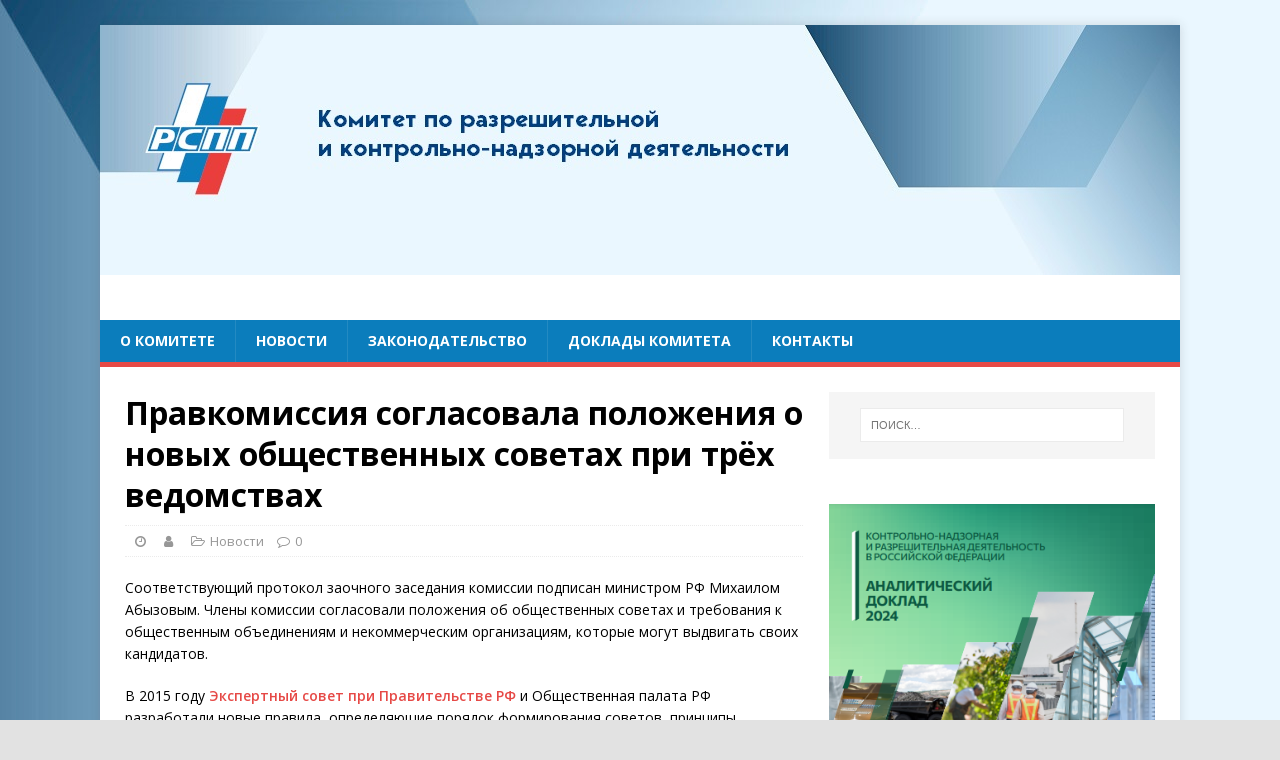

--- FILE ---
content_type: text/html; charset=UTF-8
request_url: https://goskontrol-rspp.ru/publications/2017-04-07-07-45-46/
body_size: 12871
content:
<!DOCTYPE html>
<html class="no-js" lang="ru-RU">
<head>
<meta charset="UTF-8">
<meta name="viewport" content="width=device-width, initial-scale=1.0">
<link rel="profile" href="http://gmpg.org/xfn/11" />
<link rel="pingback" href="https://goskontrol-rspp.ru/xmlrpc.php" />
<title>Правкомиссия согласовала положения о новых общественных советах при трёх ведомствах</title>
<meta name='robots' content='max-image-preview:large' />
<link rel='dns-prefetch' href='//fonts.googleapis.com' />
<link rel="alternate" type="application/rss+xml" title=" &raquo; Лента" href="https://goskontrol-rspp.ru/feed/" />
<link rel="alternate" type="application/rss+xml" title=" &raquo; Лента комментариев" href="https://goskontrol-rspp.ru/comments/feed/" />
<link rel="alternate" type="application/rss+xml" title=" &raquo; Лента комментариев к &laquo;Правкомиссия согласовала положения о новых общественных советах при трёх ведомствах&raquo;" href="https://goskontrol-rspp.ru/publications/2017-04-07-07-45-46/feed/" />
<script type="text/javascript">
/* <![CDATA[ */
window._wpemojiSettings = {"baseUrl":"https:\/\/s.w.org\/images\/core\/emoji\/14.0.0\/72x72\/","ext":".png","svgUrl":"https:\/\/s.w.org\/images\/core\/emoji\/14.0.0\/svg\/","svgExt":".svg","source":{"concatemoji":"https:\/\/goskontrol-rspp.ru\/wp-includes\/js\/wp-emoji-release.min.js?ver=6.4.7"}};
/*! This file is auto-generated */
!function(i,n){var o,s,e;function c(e){try{var t={supportTests:e,timestamp:(new Date).valueOf()};sessionStorage.setItem(o,JSON.stringify(t))}catch(e){}}function p(e,t,n){e.clearRect(0,0,e.canvas.width,e.canvas.height),e.fillText(t,0,0);var t=new Uint32Array(e.getImageData(0,0,e.canvas.width,e.canvas.height).data),r=(e.clearRect(0,0,e.canvas.width,e.canvas.height),e.fillText(n,0,0),new Uint32Array(e.getImageData(0,0,e.canvas.width,e.canvas.height).data));return t.every(function(e,t){return e===r[t]})}function u(e,t,n){switch(t){case"flag":return n(e,"\ud83c\udff3\ufe0f\u200d\u26a7\ufe0f","\ud83c\udff3\ufe0f\u200b\u26a7\ufe0f")?!1:!n(e,"\ud83c\uddfa\ud83c\uddf3","\ud83c\uddfa\u200b\ud83c\uddf3")&&!n(e,"\ud83c\udff4\udb40\udc67\udb40\udc62\udb40\udc65\udb40\udc6e\udb40\udc67\udb40\udc7f","\ud83c\udff4\u200b\udb40\udc67\u200b\udb40\udc62\u200b\udb40\udc65\u200b\udb40\udc6e\u200b\udb40\udc67\u200b\udb40\udc7f");case"emoji":return!n(e,"\ud83e\udef1\ud83c\udffb\u200d\ud83e\udef2\ud83c\udfff","\ud83e\udef1\ud83c\udffb\u200b\ud83e\udef2\ud83c\udfff")}return!1}function f(e,t,n){var r="undefined"!=typeof WorkerGlobalScope&&self instanceof WorkerGlobalScope?new OffscreenCanvas(300,150):i.createElement("canvas"),a=r.getContext("2d",{willReadFrequently:!0}),o=(a.textBaseline="top",a.font="600 32px Arial",{});return e.forEach(function(e){o[e]=t(a,e,n)}),o}function t(e){var t=i.createElement("script");t.src=e,t.defer=!0,i.head.appendChild(t)}"undefined"!=typeof Promise&&(o="wpEmojiSettingsSupports",s=["flag","emoji"],n.supports={everything:!0,everythingExceptFlag:!0},e=new Promise(function(e){i.addEventListener("DOMContentLoaded",e,{once:!0})}),new Promise(function(t){var n=function(){try{var e=JSON.parse(sessionStorage.getItem(o));if("object"==typeof e&&"number"==typeof e.timestamp&&(new Date).valueOf()<e.timestamp+604800&&"object"==typeof e.supportTests)return e.supportTests}catch(e){}return null}();if(!n){if("undefined"!=typeof Worker&&"undefined"!=typeof OffscreenCanvas&&"undefined"!=typeof URL&&URL.createObjectURL&&"undefined"!=typeof Blob)try{var e="postMessage("+f.toString()+"("+[JSON.stringify(s),u.toString(),p.toString()].join(",")+"));",r=new Blob([e],{type:"text/javascript"}),a=new Worker(URL.createObjectURL(r),{name:"wpTestEmojiSupports"});return void(a.onmessage=function(e){c(n=e.data),a.terminate(),t(n)})}catch(e){}c(n=f(s,u,p))}t(n)}).then(function(e){for(var t in e)n.supports[t]=e[t],n.supports.everything=n.supports.everything&&n.supports[t],"flag"!==t&&(n.supports.everythingExceptFlag=n.supports.everythingExceptFlag&&n.supports[t]);n.supports.everythingExceptFlag=n.supports.everythingExceptFlag&&!n.supports.flag,n.DOMReady=!1,n.readyCallback=function(){n.DOMReady=!0}}).then(function(){return e}).then(function(){var e;n.supports.everything||(n.readyCallback(),(e=n.source||{}).concatemoji?t(e.concatemoji):e.wpemoji&&e.twemoji&&(t(e.twemoji),t(e.wpemoji)))}))}((window,document),window._wpemojiSettings);
/* ]]> */
</script>
<link rel='stylesheet' id='pt-cv-public-style-css' href='https://goskontrol-rspp.ru/wp-content/plugins/content-views-query-and-display-post-page/public/assets/css/cv.css?ver=3.5.0' type='text/css' media='all' />
<style id='wp-emoji-styles-inline-css' type='text/css'>

	img.wp-smiley, img.emoji {
		display: inline !important;
		border: none !important;
		box-shadow: none !important;
		height: 1em !important;
		width: 1em !important;
		margin: 0 0.07em !important;
		vertical-align: -0.1em !important;
		background: none !important;
		padding: 0 !important;
	}
</style>
<link rel='stylesheet' id='wp-block-library-css' href='https://goskontrol-rspp.ru/wp-includes/css/dist/block-library/style.min.css?ver=6.4.7' type='text/css' media='all' />
<style id='classic-theme-styles-inline-css' type='text/css'>
/*! This file is auto-generated */
.wp-block-button__link{color:#fff;background-color:#32373c;border-radius:9999px;box-shadow:none;text-decoration:none;padding:calc(.667em + 2px) calc(1.333em + 2px);font-size:1.125em}.wp-block-file__button{background:#32373c;color:#fff;text-decoration:none}
</style>
<style id='global-styles-inline-css' type='text/css'>
body{--wp--preset--color--black: #000000;--wp--preset--color--cyan-bluish-gray: #abb8c3;--wp--preset--color--white: #ffffff;--wp--preset--color--pale-pink: #f78da7;--wp--preset--color--vivid-red: #cf2e2e;--wp--preset--color--luminous-vivid-orange: #ff6900;--wp--preset--color--luminous-vivid-amber: #fcb900;--wp--preset--color--light-green-cyan: #7bdcb5;--wp--preset--color--vivid-green-cyan: #00d084;--wp--preset--color--pale-cyan-blue: #8ed1fc;--wp--preset--color--vivid-cyan-blue: #0693e3;--wp--preset--color--vivid-purple: #9b51e0;--wp--preset--gradient--vivid-cyan-blue-to-vivid-purple: linear-gradient(135deg,rgba(6,147,227,1) 0%,rgb(155,81,224) 100%);--wp--preset--gradient--light-green-cyan-to-vivid-green-cyan: linear-gradient(135deg,rgb(122,220,180) 0%,rgb(0,208,130) 100%);--wp--preset--gradient--luminous-vivid-amber-to-luminous-vivid-orange: linear-gradient(135deg,rgba(252,185,0,1) 0%,rgba(255,105,0,1) 100%);--wp--preset--gradient--luminous-vivid-orange-to-vivid-red: linear-gradient(135deg,rgba(255,105,0,1) 0%,rgb(207,46,46) 100%);--wp--preset--gradient--very-light-gray-to-cyan-bluish-gray: linear-gradient(135deg,rgb(238,238,238) 0%,rgb(169,184,195) 100%);--wp--preset--gradient--cool-to-warm-spectrum: linear-gradient(135deg,rgb(74,234,220) 0%,rgb(151,120,209) 20%,rgb(207,42,186) 40%,rgb(238,44,130) 60%,rgb(251,105,98) 80%,rgb(254,248,76) 100%);--wp--preset--gradient--blush-light-purple: linear-gradient(135deg,rgb(255,206,236) 0%,rgb(152,150,240) 100%);--wp--preset--gradient--blush-bordeaux: linear-gradient(135deg,rgb(254,205,165) 0%,rgb(254,45,45) 50%,rgb(107,0,62) 100%);--wp--preset--gradient--luminous-dusk: linear-gradient(135deg,rgb(255,203,112) 0%,rgb(199,81,192) 50%,rgb(65,88,208) 100%);--wp--preset--gradient--pale-ocean: linear-gradient(135deg,rgb(255,245,203) 0%,rgb(182,227,212) 50%,rgb(51,167,181) 100%);--wp--preset--gradient--electric-grass: linear-gradient(135deg,rgb(202,248,128) 0%,rgb(113,206,126) 100%);--wp--preset--gradient--midnight: linear-gradient(135deg,rgb(2,3,129) 0%,rgb(40,116,252) 100%);--wp--preset--font-size--small: 13px;--wp--preset--font-size--medium: 20px;--wp--preset--font-size--large: 36px;--wp--preset--font-size--x-large: 42px;--wp--preset--spacing--20: 0.44rem;--wp--preset--spacing--30: 0.67rem;--wp--preset--spacing--40: 1rem;--wp--preset--spacing--50: 1.5rem;--wp--preset--spacing--60: 2.25rem;--wp--preset--spacing--70: 3.38rem;--wp--preset--spacing--80: 5.06rem;--wp--preset--shadow--natural: 6px 6px 9px rgba(0, 0, 0, 0.2);--wp--preset--shadow--deep: 12px 12px 50px rgba(0, 0, 0, 0.4);--wp--preset--shadow--sharp: 6px 6px 0px rgba(0, 0, 0, 0.2);--wp--preset--shadow--outlined: 6px 6px 0px -3px rgba(255, 255, 255, 1), 6px 6px rgba(0, 0, 0, 1);--wp--preset--shadow--crisp: 6px 6px 0px rgba(0, 0, 0, 1);}:where(.is-layout-flex){gap: 0.5em;}:where(.is-layout-grid){gap: 0.5em;}body .is-layout-flow > .alignleft{float: left;margin-inline-start: 0;margin-inline-end: 2em;}body .is-layout-flow > .alignright{float: right;margin-inline-start: 2em;margin-inline-end: 0;}body .is-layout-flow > .aligncenter{margin-left: auto !important;margin-right: auto !important;}body .is-layout-constrained > .alignleft{float: left;margin-inline-start: 0;margin-inline-end: 2em;}body .is-layout-constrained > .alignright{float: right;margin-inline-start: 2em;margin-inline-end: 0;}body .is-layout-constrained > .aligncenter{margin-left: auto !important;margin-right: auto !important;}body .is-layout-constrained > :where(:not(.alignleft):not(.alignright):not(.alignfull)){max-width: var(--wp--style--global--content-size);margin-left: auto !important;margin-right: auto !important;}body .is-layout-constrained > .alignwide{max-width: var(--wp--style--global--wide-size);}body .is-layout-flex{display: flex;}body .is-layout-flex{flex-wrap: wrap;align-items: center;}body .is-layout-flex > *{margin: 0;}body .is-layout-grid{display: grid;}body .is-layout-grid > *{margin: 0;}:where(.wp-block-columns.is-layout-flex){gap: 2em;}:where(.wp-block-columns.is-layout-grid){gap: 2em;}:where(.wp-block-post-template.is-layout-flex){gap: 1.25em;}:where(.wp-block-post-template.is-layout-grid){gap: 1.25em;}.has-black-color{color: var(--wp--preset--color--black) !important;}.has-cyan-bluish-gray-color{color: var(--wp--preset--color--cyan-bluish-gray) !important;}.has-white-color{color: var(--wp--preset--color--white) !important;}.has-pale-pink-color{color: var(--wp--preset--color--pale-pink) !important;}.has-vivid-red-color{color: var(--wp--preset--color--vivid-red) !important;}.has-luminous-vivid-orange-color{color: var(--wp--preset--color--luminous-vivid-orange) !important;}.has-luminous-vivid-amber-color{color: var(--wp--preset--color--luminous-vivid-amber) !important;}.has-light-green-cyan-color{color: var(--wp--preset--color--light-green-cyan) !important;}.has-vivid-green-cyan-color{color: var(--wp--preset--color--vivid-green-cyan) !important;}.has-pale-cyan-blue-color{color: var(--wp--preset--color--pale-cyan-blue) !important;}.has-vivid-cyan-blue-color{color: var(--wp--preset--color--vivid-cyan-blue) !important;}.has-vivid-purple-color{color: var(--wp--preset--color--vivid-purple) !important;}.has-black-background-color{background-color: var(--wp--preset--color--black) !important;}.has-cyan-bluish-gray-background-color{background-color: var(--wp--preset--color--cyan-bluish-gray) !important;}.has-white-background-color{background-color: var(--wp--preset--color--white) !important;}.has-pale-pink-background-color{background-color: var(--wp--preset--color--pale-pink) !important;}.has-vivid-red-background-color{background-color: var(--wp--preset--color--vivid-red) !important;}.has-luminous-vivid-orange-background-color{background-color: var(--wp--preset--color--luminous-vivid-orange) !important;}.has-luminous-vivid-amber-background-color{background-color: var(--wp--preset--color--luminous-vivid-amber) !important;}.has-light-green-cyan-background-color{background-color: var(--wp--preset--color--light-green-cyan) !important;}.has-vivid-green-cyan-background-color{background-color: var(--wp--preset--color--vivid-green-cyan) !important;}.has-pale-cyan-blue-background-color{background-color: var(--wp--preset--color--pale-cyan-blue) !important;}.has-vivid-cyan-blue-background-color{background-color: var(--wp--preset--color--vivid-cyan-blue) !important;}.has-vivid-purple-background-color{background-color: var(--wp--preset--color--vivid-purple) !important;}.has-black-border-color{border-color: var(--wp--preset--color--black) !important;}.has-cyan-bluish-gray-border-color{border-color: var(--wp--preset--color--cyan-bluish-gray) !important;}.has-white-border-color{border-color: var(--wp--preset--color--white) !important;}.has-pale-pink-border-color{border-color: var(--wp--preset--color--pale-pink) !important;}.has-vivid-red-border-color{border-color: var(--wp--preset--color--vivid-red) !important;}.has-luminous-vivid-orange-border-color{border-color: var(--wp--preset--color--luminous-vivid-orange) !important;}.has-luminous-vivid-amber-border-color{border-color: var(--wp--preset--color--luminous-vivid-amber) !important;}.has-light-green-cyan-border-color{border-color: var(--wp--preset--color--light-green-cyan) !important;}.has-vivid-green-cyan-border-color{border-color: var(--wp--preset--color--vivid-green-cyan) !important;}.has-pale-cyan-blue-border-color{border-color: var(--wp--preset--color--pale-cyan-blue) !important;}.has-vivid-cyan-blue-border-color{border-color: var(--wp--preset--color--vivid-cyan-blue) !important;}.has-vivid-purple-border-color{border-color: var(--wp--preset--color--vivid-purple) !important;}.has-vivid-cyan-blue-to-vivid-purple-gradient-background{background: var(--wp--preset--gradient--vivid-cyan-blue-to-vivid-purple) !important;}.has-light-green-cyan-to-vivid-green-cyan-gradient-background{background: var(--wp--preset--gradient--light-green-cyan-to-vivid-green-cyan) !important;}.has-luminous-vivid-amber-to-luminous-vivid-orange-gradient-background{background: var(--wp--preset--gradient--luminous-vivid-amber-to-luminous-vivid-orange) !important;}.has-luminous-vivid-orange-to-vivid-red-gradient-background{background: var(--wp--preset--gradient--luminous-vivid-orange-to-vivid-red) !important;}.has-very-light-gray-to-cyan-bluish-gray-gradient-background{background: var(--wp--preset--gradient--very-light-gray-to-cyan-bluish-gray) !important;}.has-cool-to-warm-spectrum-gradient-background{background: var(--wp--preset--gradient--cool-to-warm-spectrum) !important;}.has-blush-light-purple-gradient-background{background: var(--wp--preset--gradient--blush-light-purple) !important;}.has-blush-bordeaux-gradient-background{background: var(--wp--preset--gradient--blush-bordeaux) !important;}.has-luminous-dusk-gradient-background{background: var(--wp--preset--gradient--luminous-dusk) !important;}.has-pale-ocean-gradient-background{background: var(--wp--preset--gradient--pale-ocean) !important;}.has-electric-grass-gradient-background{background: var(--wp--preset--gradient--electric-grass) !important;}.has-midnight-gradient-background{background: var(--wp--preset--gradient--midnight) !important;}.has-small-font-size{font-size: var(--wp--preset--font-size--small) !important;}.has-medium-font-size{font-size: var(--wp--preset--font-size--medium) !important;}.has-large-font-size{font-size: var(--wp--preset--font-size--large) !important;}.has-x-large-font-size{font-size: var(--wp--preset--font-size--x-large) !important;}
.wp-block-navigation a:where(:not(.wp-element-button)){color: inherit;}
:where(.wp-block-post-template.is-layout-flex){gap: 1.25em;}:where(.wp-block-post-template.is-layout-grid){gap: 1.25em;}
:where(.wp-block-columns.is-layout-flex){gap: 2em;}:where(.wp-block-columns.is-layout-grid){gap: 2em;}
.wp-block-pullquote{font-size: 1.5em;line-height: 1.6;}
</style>
<link rel='stylesheet' id='mh-google-fonts-css' href='https://fonts.googleapis.com/css?family=Open+Sans:400,400italic,700,600' type='text/css' media='all' />
<link rel='stylesheet' id='mh-magazine-lite-css' href='https://goskontrol-rspp.ru/wp-content/themes/mh-magazine-lite/style.css?ver=2.9.2' type='text/css' media='all' />
<link rel='stylesheet' id='mh-font-awesome-css' href='https://goskontrol-rspp.ru/wp-content/themes/mh-magazine-lite/includes/font-awesome.min.css' type='text/css' media='all' />
<script type="text/javascript" src="https://goskontrol-rspp.ru/wp-includes/js/jquery/jquery.min.js?ver=3.7.1" id="jquery-core-js"></script>
<script type="text/javascript" src="https://goskontrol-rspp.ru/wp-includes/js/jquery/jquery-migrate.min.js?ver=3.4.1" id="jquery-migrate-js"></script>
<script type="text/javascript" src="https://goskontrol-rspp.ru/wp-content/themes/mh-magazine-lite/js/scripts.js?ver=2.9.2" id="mh-scripts-js"></script>
<link rel="https://api.w.org/" href="https://goskontrol-rspp.ru/wp-json/" /><link rel="alternate" type="application/json" href="https://goskontrol-rspp.ru/wp-json/wp/v2/posts/4171" /><link rel="EditURI" type="application/rsd+xml" title="RSD" href="https://goskontrol-rspp.ru/xmlrpc.php?rsd" />
<meta name="generator" content="WordPress 6.4.7" />
<link rel="canonical" href="https://goskontrol-rspp.ru/publications/2017-04-07-07-45-46/" />
<link rel='shortlink' href='https://goskontrol-rspp.ru/?p=4171' />
<link rel="alternate" type="application/json+oembed" href="https://goskontrol-rspp.ru/wp-json/oembed/1.0/embed?url=https%3A%2F%2Fgoskontrol-rspp.ru%2Fpublications%2F2017-04-07-07-45-46%2F" />
<link rel="alternate" type="text/xml+oembed" href="https://goskontrol-rspp.ru/wp-json/oembed/1.0/embed?url=https%3A%2F%2Fgoskontrol-rspp.ru%2Fpublications%2F2017-04-07-07-45-46%2F&#038;format=xml" />
<!--[if lt IE 9]>
<script src="https://goskontrol-rspp.ru/wp-content/themes/mh-magazine-lite/js/css3-mediaqueries.js"></script>
<![endif]-->
<style type="text/css" id="custom-background-css">
body.custom-background { background-color: #e2e2e2; background-image: url("https://goskontrol-rspp.ru/u231728/wp-content/uploads/2023/09/16339886_v915-wit-011-scaled.jpg"); background-position: left top; background-size: auto; background-repeat: repeat; background-attachment: scroll; }
</style>
	<link rel="icon" href="https://goskontrol-rspp.ru/wp-content/uploads/2023/09/cropped-cropped-LogoRSPPrusRedrawDyor.svg_-32x32.png" sizes="32x32" />
<link rel="icon" href="https://goskontrol-rspp.ru/wp-content/uploads/2023/09/cropped-cropped-LogoRSPPrusRedrawDyor.svg_-192x192.png" sizes="192x192" />
<link rel="apple-touch-icon" href="https://goskontrol-rspp.ru/wp-content/uploads/2023/09/cropped-cropped-LogoRSPPrusRedrawDyor.svg_-180x180.png" />
<meta name="msapplication-TileImage" content="https://goskontrol-rspp.ru/wp-content/uploads/2023/09/cropped-cropped-LogoRSPPrusRedrawDyor.svg_-270x270.png" />
		<style type="text/css" id="wp-custom-css">
			.mh-navigation.mh-main-nav.mh-container.mh-container-inner.mh-clearfix {
	background-color: #0b7dbc;
}
		</style>
		</head>
<body id="mh-mobile" class="post-template-default single single-post postid-4171 single-format-standard custom-background mh-right-sb" itemscope="itemscope" itemtype="https://schema.org/WebPage">
<div class="mh-container mh-container-outer">
<div class="mh-header-mobile-nav mh-clearfix"></div>
<header class="mh-header" itemscope="itemscope" itemtype="https://schema.org/WPHeader">
	<div class="mh-container mh-container-inner mh-row mh-clearfix">
		<div class="mh-custom-header mh-clearfix">
<a class="mh-header-image-link" href="https://goskontrol-rspp.ru/" title="" rel="home">
<img class="mh-header-image" src="https://goskontrol-rspp.ru/u231728/wp-content/uploads/2023/09/16339886_v915-wit-011-2-3.jpg" height="250" width="1080" alt="" />
</a>
<div class="mh-site-identity">
<div class="mh-site-logo" role="banner" itemscope="itemscope" itemtype="https://schema.org/Brand">
<style type="text/css" id="mh-header-css">.mh-header-title, .mh-header-tagline { color: #1e73be; }</style>
<div class="mh-header-text">
<a class="mh-header-text-link" href="https://goskontrol-rspp.ru/" title="" rel="home">
</a>
</div>
</div>
</div>
</div>
	</div>
	<div class="mh-main-nav-wrap">
		<nav class="mh-navigation mh-main-nav mh-container mh-container-inner mh-clearfix" itemscope="itemscope" itemtype="https://schema.org/SiteNavigationElement">
			<div class="menu-%d0%b3%d0%bb%d0%b0%d0%b2%d0%bd%d0%b0%d1%8f-container"><ul id="menu-%d0%b3%d0%bb%d0%b0%d0%b2%d0%bd%d0%b0%d1%8f" class="menu"><li id="menu-item-6717" class="menu-item menu-item-type-post_type menu-item-object-page menu-item-6717"><a href="https://goskontrol-rspp.ru/%d0%be-%d0%ba%d0%be%d0%bc%d0%b8%d1%82%d0%b5%d1%82%d0%b5/">О комитете</a></li>
<li id="menu-item-6710" class="menu-item menu-item-type-taxonomy menu-item-object-category current-post-ancestor current-menu-parent current-post-parent menu-item-6710"><a href="https://goskontrol-rspp.ru/category/publications/">Новости</a></li>
<li id="menu-item-6730" class="menu-item menu-item-type-post_type menu-item-object-page menu-item-6730"><a href="https://goskontrol-rspp.ru/%d0%b7%d0%b0%d0%ba%d0%be%d0%bd%d0%be%d0%b4%d0%b0%d1%82%d0%b5%d0%bb%d1%8c%d1%81%d1%82%d0%b2%d0%be/">Законодательство</a></li>
<li id="menu-item-6733" class="menu-item menu-item-type-post_type menu-item-object-page menu-item-6733"><a href="https://goskontrol-rspp.ru/%d0%b4%d0%be%d0%ba%d0%bb%d0%b0%d0%b4%d1%8b-%d0%ba%d0%be%d0%bc%d0%b8%d1%82%d0%b5%d1%82%d0%b0/">Доклады комитета</a></li>
<li id="menu-item-6736" class="menu-item menu-item-type-post_type menu-item-object-page menu-item-6736"><a href="https://goskontrol-rspp.ru/%d0%ba%d0%be%d0%bd%d1%82%d0%b0%d0%ba%d1%82%d1%8b/">Контакты</a></li>
</ul></div>		</nav>
	</div>
</header><div class="mh-wrapper mh-clearfix">
	<div id="main-content" class="mh-content" role="main" itemprop="mainContentOfPage"><article id="post-4171" class="post-4171 post type-post status-publish format-standard hentry category-publications">
	<header class="entry-header mh-clearfix"><h1 class="entry-title">Правкомиссия согласовала положения о новых общественных советах при трёх ведомствах</h1><p class="mh-meta entry-meta">
<span class="entry-meta-date updated"><i class="fa fa-clock-o"></i><a href="https://goskontrol-rspp.ru/2026/01/"></a></span>
<span class="entry-meta-author author vcard"><i class="fa fa-user"></i><a class="fn" href="https://goskontrol-rspp.ru/author/"></a></span>
<span class="entry-meta-categories"><i class="fa fa-folder-open-o"></i><a href="https://goskontrol-rspp.ru/category/publications/" rel="category tag">Новости</a></span>
<span class="entry-meta-comments"><i class="fa fa-comment-o"></i><a class="mh-comment-scroll" href="https://goskontrol-rspp.ru/publications/2017-04-07-07-45-46/#mh-comments">0</a></span>
</p>
	</header>
		<div class="entry-content mh-clearfix"><p>Соответствующий протокол заочного заседания комиссии подписан министром РФ Михаилом Абызовым. Члены комиссии согласовали положения об общественных советах и требования к общественным объединениям и некоммерческим организациям, которые могут выдвигать своих кандидатов.</p>
<p>В 2015 году <a href="http://open.gov.ru/expert_sovet/o-sovete/" target="_blank">Экспертный совет при Правительстве РФ</a> и Общественная палата РФ разработали новые правила, определяющие порядок формирования советов, принципы обновления состава, функционал, полномочия, права и обязанности членов советов. Формируются советы на основе конкурсных процедур, на 75% — из кандидатов от Общественной палаты и на 25% — от Экспертного совета. Кандидатуры в члены общественного совета выдвигаются общественными объединениями и негосударственными некоммерческими организациями.</p>
<p>Основное требование к кандидатам в общественные советы — наличие опыта деятельности, в том числе общественной, в сфере ведения министерства. Общественные организации и иные негосударственные некоммерческие организации должны быть зарегистрированы в РФ и должны осуществлять деятельность на территории страны. Кроме того, они должны проработать не менее 3 лет с момента госрегистрации до объявления конкурса и не могут находиться в процессе ликвидации. Ещё два требования — соответствие профильной деятельности ФОИВа и осуществление деятельности в сфере полномочий ФОИВа, при котором формируется общественный совет.</p>
<p>На сегодняшний день по новым правилам сформированы <a href="http://open.gov.ru/os/" target="_blank">общественные советы</a> при 20 министерствах и ведомствах. Кроме того, согласованы и направлены на утверждение предложения по кандидатурам в общественный совет при ФАДН России, продолжается процедура конкурсного отбора в советы при Минобрнауки, Росреестре, ФАС, Роспотребнадзоре и Роскомнадзоре. Следующий конкурсный отбор планируется объявить в общественные советы при Ространснадзоре, Росалкогольрегулировании, Россельхознадзоре, Росздравнадзоре и Роснедрах. Создание новых общественных советов при всех федеральных госорганах планируется завершить в течение года.</p>
<p><strong><em><span style="background-color: #888888;">На сегодняшний день Открытое правительство совместно с Общественной палатой выработало понятную и прозрачную процедуру формирования общественных советов. Надо использовать этот формат, чтобы они в полном объёме выполняли свою главную функцию — общественного контроля за деятельностью государственных органов власти — и обеспечивали здесь основной запрос общества на справедливость и объективность», — отметил Михаил Абызов.</span></em></strong><strong></strong></p>
<p>Создание общественных советов при федеральных министерствах и ведомствах теперь стало обязательным, а быть членом одновременно нескольких общественных советов нельзя. Также чиновники и иные госслужащие не могут входить в его состав. Таким образом, общественные советы, сформированные по новым правилам, стали независимыми от федеральных органов исполнительной власти. Однако на региональном уровне проблема зависимости общественных советов от чиновников остаётся актуальной. В частности, в пересмотре нуждается деятельность общественных советов при региональных и муниципальных органах власти, в задачи которых входит независимая оценка качества оказания социальных услуг. Ранее в ходе заседания Совета по стратегическому развитию и приоритетным проектам глава государства высказал позицию, что такие общественные советы формируются «для галочки», они абсолютно лояльны к руководителям ведомств и функций общественного контроля не выполняют.</p>
<p><span style="background-color: #888888;"><strong><em>Подобные вопросы о независимости, объективности и активности общественных советов актуальны и на федеральном уровне. Именно для того, чтобы это были структуры, созданные не под диктовку и не под патронажем руководителей ведомств, мы приняли новый порядок формирования общественных советов. За последние полтора года, с тех пор как мы начали &#171;перезагрузку&#187; советов в таком формате, я не помню ни одного случая, когда бы министры и руководители ведомств лоббировали &#171;своих&#187; кандидатов для включения в советы. Единственное, за что часто переживают руководители ведомств, — чтобы тот экспертный потенциал, который сформировался вокруг ведомства, был востребован в новом совете», — говорит Михаил Абызов.</em></strong><strong></strong></span></p>
<p><span style="background-color: #888888;"> </span></p>
	</div></article><nav class="mh-post-nav mh-row mh-clearfix" itemscope="itemscope" itemtype="https://schema.org/SiteNavigationElement">
<div class="mh-col-1-2 mh-post-nav-item mh-post-nav-next">
<a href="https://goskontrol-rspp.ru/publications/%d1%81%d0%b8%d1%81%d1%82%d0%b5%d0%bc%d0%b0-%d0%b4%d0%be%d1%81%d1%83%d0%b4%d0%b5%d0%b1%d0%bd%d0%be%d0%b3%d0%be-%d0%be%d0%b1%d0%b6%d0%b0%d0%bb%d0%be%d0%b2%d0%b0%d0%bd%d0%b8%d1%8f-%d0%b2%d0%bd%d0%b5/" rel="next"><span>Следующая</span><p>Система досудебного обжалования внедрена в сферу лицензионной деятельности</p></a></div>
</nav>
		<h4 id="mh-comments" class="mh-widget-title mh-comment-form-title">
			<span class="mh-widget-title-inner">
				Оставьте первый комментарий			</span>
		</h4>	<div id="respond" class="comment-respond">
		<h3 id="reply-title" class="comment-reply-title">Отправить ответ <small><a rel="nofollow" id="cancel-comment-reply-link" href="/publications/2017-04-07-07-45-46/#respond" style="display:none;">Отменить ответ</a></small></h3><form action="https://goskontrol-rspp.ru/wp-comments-post.php" method="post" id="commentform" class="comment-form" novalidate><p class="comment-notes">Ваш e-mail не будет опубликован.</p><p class="comment-form-comment"><label for="comment">комментарий</label><br/><textarea id="comment" name="comment" cols="45" rows="5" aria-required="true"></textarea></p><p class="comment-form-author"><label for="author">Имя </label><span class="required">*</span><br/><input id="author" name="author" type="text" value="" size="30" aria-required='true' /></p>
<p class="comment-form-email"><label for="email">Email </label><span class="required">*</span><br/><input id="email" name="email" type="text" value="" size="30" aria-required='true' /></p>
<p class="comment-form-url"><label for="url">Web-сайт</label><br/><input id="url" name="url" type="text" value="" size="30" /></p>
<p class="comment-form-cookies-consent"><input id="wp-comment-cookies-consent" name="wp-comment-cookies-consent" type="checkbox" value="yes" /><label for="wp-comment-cookies-consent">Сохранить моё имя, email и адрес сайта в этом браузере для последующих моих комментариев.</label></p>
<p class="form-submit"><input name="submit" type="submit" id="submit" class="submit" value="Отправить комментарий" /> <input type='hidden' name='comment_post_ID' value='4171' id='comment_post_ID' />
<input type='hidden' name='comment_parent' id='comment_parent' value='0' />
</p></form>	</div><!-- #respond -->
	<article id="post-4172" class="post-4172 post type-post status-publish format-standard hentry category-publications">
	<header class="entry-header mh-clearfix"><h1 class="entry-title">Минэкономразвития выступает за бессрочные надзорные каникулы</h1><p class="mh-meta entry-meta">
<span class="entry-meta-date updated"><i class="fa fa-clock-o"></i><a href="https://goskontrol-rspp.ru/2026/01/"></a></span>
<span class="entry-meta-author author vcard"><i class="fa fa-user"></i><a class="fn" href="https://goskontrol-rspp.ru/author/"></a></span>
<span class="entry-meta-categories"><i class="fa fa-folder-open-o"></i><a href="https://goskontrol-rspp.ru/category/publications/" rel="category tag">Новости</a></span>
<span class="entry-meta-comments"><i class="fa fa-comment-o"></i><a class="mh-comment-scroll" href="https://goskontrol-rspp.ru/publications/2017-04-07-07-45-46/#mh-comments">0</a></span>
</p>
	</header>
		<div class="entry-content mh-clearfix"><p>Об этом «Известиям» сообщил замминистра экономического развития Савва Шипов. Это может коснуться тех проверяющих организаций, которые не внедрят риск-ориентированный подход со следующего года. Сам бизнес хотел бы более широкого распространения надзорных каникул.</p>
<p>Надзорные каникулы, действие которых истекает 31 декабря 2018 года, могут сохраниться в тех видах контроля, в которых не будет внедрен риск-ориентированный подход. Такое мнение в беседе с «Известиями» высказал замминистра экономического развития Савва Шипов. Однако он подчеркнул, что этот вопрос подлежит дополнительному обсуждению и согласованию со всеми заинтересованными органами.</p>
<p>— Если органы власти внедрили риск-ориентированный подход, тогда надзорные каникулы уже не нужны. А если какие-то органы власти не внедрили такой подход, то тогда мораторий на плановые проверки бизнеса (надзорные каникулы. — «Известия») нужно оставлять. Мы сейчас хотим инициировать обсуждение, что без внедрения риск-ориентированного подхода мораторий должен сохраняться без ограничения по времени, — заявил «Известиям» Савва Шипов.</p>
<p>Риск-ориентированный подход к проверкам бизнеса подразумевает под собой анализ рисков, которые касаются конкретного предприятия. Все проверяемые объекты разделяются на шесть категорий опасности, пояснил «Известиям» министр по вопросам Открытого правительства Михаил Абызов.</p>
<p>— Объекты первых трех классов риска будут подвергаться регулярным плановым проверкам. На предприятиях среднего и умеренного риска плановые проверки нельзя будет проводить чаще одного раза в период, предусмотренный конкретным видом госконтроля. А объекты шестого класса опасности будут освобождены от плановых проверок вообще, — подчеркнул Михаил Абызов.</p>
<p>Сейчас риск-ориентированный подход применяется в трех видах надзорной деятельности: пожарном, санитарно-эпидемиологическом и надзоре в сфере связи. С 2018 года его планируется внедрить еще в 33 видах контроля и надзора. В частности, в земельном, ветеринарном, транспортном надзорах, лицензионном контроле за предпринимательской деятельностью по управлению многоквартирными домами и других. Для этого отраслевые министерства должны до 15 мая разработать критерии отнесения подконтрольных объектов к категориям риска и внести их в правительство, пояснил «Известиям» источник, знакомый с ситуацией, и подтвердил федеральный чиновник.</p>
<p>— Если какие-то ведомства до 15 мая не успеют разработать критерии риска и с 2018 года внедрить риск-ориентированный подход к проверкам, то им могут быть продлены надзорные каникулы с 2019 года, — отметил собеседник газеты.</p>
<p>По мнению руководителя аналитического центра «Деловой России» Анастасии Алехнович, надзорные каникулы эффективны и их надо расширять, а вот к результату внедрения риск-ориентированного подхода есть вопросы.</p>
<p>— Мы считаем, что если риск-ориентированный подход внедрять неправильно, то он может привести к ухудшению ситуации, так как до его внедрения, как правило, ведомства не удаляют избыточные и устаревшие требования, а просто распределяют их по группам риска. Надзорные каникулы уже показали свою эффективность. Мы считаем, что их надо продлевать и расширять на средний бизнес и на деятельность Федеральной налоговой службы, ФАС, Федеральной таможенной службы и других, — уверена Анастасия Алехнович.</p>
<p>Член экспертного совета при правительстве Александр Брагин, в свою очередь, полагает, что риск-ориентированный подход более эффективен, чем надзорные каникулы.</p>
<p>— Надзорные каникулы — хорошее решение на определенном этапе, но риск-ориентированный подход должен учесть определенные факторы риска и причины их возникновения. В малом и среднем бизнесе рисков иногда больше, чем в крупном. Риск-ориентированный подход предполагает работу по разъяснению, профилактике рисков на предприятиях, — считает Александр Брагин.</p>
<p>В пресс-службе Открытого правительства «Известиям» сообщили, что первые результаты реформы контроля и надзора будут подведены в пятницу на выездном мероприятии в Туле.</p>
<p> </p>
<p><span style="background-color: #888888;"> </span></p>
	</div></article><nav class="mh-post-nav mh-row mh-clearfix" itemscope="itemscope" itemtype="https://schema.org/SiteNavigationElement">
<div class="mh-col-1-2 mh-post-nav-item mh-post-nav-next">
<a href="https://goskontrol-rspp.ru/publications/%d1%81%d0%b8%d1%81%d1%82%d0%b5%d0%bc%d0%b0-%d0%b4%d0%be%d1%81%d1%83%d0%b4%d0%b5%d0%b1%d0%bd%d0%be%d0%b3%d0%be-%d0%be%d0%b1%d0%b6%d0%b0%d0%bb%d0%be%d0%b2%d0%b0%d0%bd%d0%b8%d1%8f-%d0%b2%d0%bd%d0%b5/" rel="next"><span>Следующая</span><p>Система досудебного обжалования внедрена в сферу лицензионной деятельности</p></a></div>
</nav>
		<h4 id="mh-comments" class="mh-widget-title mh-comment-form-title">
			<span class="mh-widget-title-inner">
				Оставьте первый комментарий			</span>
		</h4>	<div id="respond" class="comment-respond">
		<h3 id="reply-title" class="comment-reply-title">Отправить ответ <small><a rel="nofollow" id="cancel-comment-reply-link" href="/publications/2017-04-07-07-45-46/#respond" style="display:none;">Отменить ответ</a></small></h3><form action="https://goskontrol-rspp.ru/wp-comments-post.php" method="post" id="commentform" class="comment-form" novalidate><p class="comment-notes">Ваш e-mail не будет опубликован.</p><p class="comment-form-comment"><label for="comment">комментарий</label><br/><textarea id="comment" name="comment" cols="45" rows="5" aria-required="true"></textarea></p><p class="comment-form-author"><label for="author">Имя </label><span class="required">*</span><br/><input id="author" name="author" type="text" value="" size="30" aria-required='true' /></p>
<p class="comment-form-email"><label for="email">Email </label><span class="required">*</span><br/><input id="email" name="email" type="text" value="" size="30" aria-required='true' /></p>
<p class="comment-form-url"><label for="url">Web-сайт</label><br/><input id="url" name="url" type="text" value="" size="30" /></p>
<p class="comment-form-cookies-consent"><input id="wp-comment-cookies-consent" name="wp-comment-cookies-consent" type="checkbox" value="yes" /><label for="wp-comment-cookies-consent">Сохранить моё имя, email и адрес сайта в этом браузере для последующих моих комментариев.</label></p>
<p class="form-submit"><input name="submit" type="submit" id="submit" class="submit" value="Отправить комментарий" /> <input type='hidden' name='comment_post_ID' value='4172' id='comment_post_ID' />
<input type='hidden' name='comment_parent' id='comment_parent' value='0' />
</p></form>	</div><!-- #respond -->
		</div>
	<aside class="mh-widget-col-1 mh-sidebar" itemscope="itemscope" itemtype="https://schema.org/WPSideBar"><div id="search-2" class="mh-widget widget_search"><form role="search" method="get" class="search-form" action="https://goskontrol-rspp.ru/">
				<label>
					<span class="screen-reader-text">Найти:</span>
					<input type="search" class="search-field" placeholder="Поиск&hellip;" value="" name="s" />
				</label>
				<input type="submit" class="search-submit" value="Поиск" />
			</form></div><div id="block-8" class="mh-widget widget_block widget_media_image">
<figure class="wp-block-image size-full"><a href="https://goskontrol-rspp.ru/wp-content/uploads/2025/02/Доклад_web-1.pdf" rel="https://goskontrol-rspp.ru/wp-content/uploads/2025/02/Доклад_web-1.pdf"><img loading="lazy" decoding="async" width="394" height="555" src="https://goskontrol-rspp.ru/wp-content/uploads/2025/02/45454.png" alt="" class="wp-image-7088" srcset="https://goskontrol-rspp.ru/wp-content/uploads/2025/02/45454.png 394w, https://goskontrol-rspp.ru/wp-content/uploads/2025/02/45454-213x300.png 213w" sizes="(max-width: 394px) 100vw, 394px" /></a></figure>
</div><div id="block-9" class="mh-widget widget_block widget_media_image">
<figure class="wp-block-image size-full"><a href="https://goskontrol-rspp.ru/%d0%b4%d0%be%d0%ba%d0%bb%d0%b0%d0%b4%d1%8b-%d0%ba%d0%be%d0%bc%d0%b8%d1%82%d0%b5%d1%82%d0%b0/"><img loading="lazy" decoding="async" width="300" height="431" src="https://goskontrol-rspp.ru/wp-content/uploads/2024/02/ljrkfl.png" alt="" class="wp-image-7063" srcset="https://goskontrol-rspp.ru/wp-content/uploads/2024/02/ljrkfl.png 300w, https://goskontrol-rspp.ru/wp-content/uploads/2024/02/ljrkfl-209x300.png 209w" sizes="(max-width: 300px) 100vw, 300px" /></a></figure>
</div><div id="block-7" class="mh-widget widget_block widget_media_image">
<figure class="wp-block-image size-full"><a href="https://goskontrol-rspp.ru/u231728/%d0%b4%d0%be%d0%ba%d0%bb%d0%b0%d0%b4%d1%8b-%d0%ba%d0%be%d0%bc%d0%b8%d1%82%d0%b5%d1%82%d0%b0/"><img loading="lazy" decoding="async" width="300" height="425" src="http://goskontrol-rspp.ru/u231728/wp-content/uploads/2023/09/45775.png" alt="" class="wp-image-6956" srcset="https://goskontrol-rspp.ru/wp-content/uploads/2023/09/45775.png 300w, https://goskontrol-rspp.ru/wp-content/uploads/2023/09/45775-212x300.png 212w" sizes="(max-width: 300px) 100vw, 300px" /></a></figure>
</div><div id="block-2" class="mh-widget widget_block widget_text">
<p>© 2010 - 2023 Комитет по совершенствованию контрольно-надзорной деятельности и устранению административных барьеров. Все права защищены.</p>
</div></aside></div>
<div class="mh-copyright-wrap">
	<div class="mh-container mh-container-inner mh-clearfix">
		<p class="mh-copyright">Copyright &copy; 2026 | WordPress Theme by <a href="https://mhthemes.com/themes/mh-magazine/?utm_source=customer&#038;utm_medium=link&#038;utm_campaign=MH+Magazine+Lite" rel="nofollow">MH Themes</a></p>
	</div>
</div>
</div><!-- .mh-container-outer -->
<script type="text/javascript" id="pt-cv-content-views-script-js-extra">
/* <![CDATA[ */
var PT_CV_PUBLIC = {"_prefix":"pt-cv-","page_to_show":"5","_nonce":"d48db1e29d","is_admin":"","is_mobile":"","ajaxurl":"https:\/\/goskontrol-rspp.ru\/wp-admin\/admin-ajax.php","lang":"","loading_image_src":"data:image\/gif;base64,R0lGODlhDwAPALMPAMrKygwMDJOTkz09PZWVla+vr3p6euTk5M7OzuXl5TMzMwAAAJmZmWZmZszMzP\/\/\/yH\/[base64]\/wyVlamTi3nSdgwFNdhEJgTJoNyoB9ISYoQmdjiZPcj7EYCAeCF1gEDo4Dz2eIAAAh+QQFCgAPACwCAAAADQANAAAEM\/DJBxiYeLKdX3IJZT1FU0iIg2RNKx3OkZVnZ98ToRD4MyiDnkAh6BkNC0MvsAj0kMpHBAAh+QQFCgAPACwGAAAACQAPAAAEMDC59KpFDll73HkAA2wVY5KgiK5b0RRoI6MuzG6EQqCDMlSGheEhUAgqgUUAFRySIgAh+QQFCgAPACwCAAIADQANAAAEM\/DJKZNLND\/[base64]"};
var PT_CV_PAGINATION = {"first":"\u00ab","prev":"\u2039","next":"\u203a","last":"\u00bb","goto_first":"\u041f\u0435\u0440\u0435\u0439\u0442\u0438 \u043a \u043f\u0435\u0440\u0432\u043e\u0439 \u0441\u0442\u0440\u0430\u043d\u0438\u0446\u0435","goto_prev":"\u041f\u0435\u0440\u0435\u0439\u0442\u0438 \u043a \u043f\u0440\u0435\u0434\u044b\u0434\u0443\u0449\u0435\u0439 \u0441\u0442\u0440\u0430\u043d\u0438\u0446\u0435","goto_next":"\u041f\u0435\u0440\u0435\u0439\u0442\u0438 \u043a \u0441\u043b\u0435\u0434\u0443\u044e\u0449\u0435\u0439 \u0441\u0442\u0440\u0430\u043d\u0438\u0446\u0435","goto_last":"\u041f\u0435\u0440\u0435\u0439\u0442\u0438 \u043a \u043f\u043e\u0441\u043b\u0435\u0434\u043d\u0435\u0439 \u0441\u0442\u0440\u0430\u043d\u0438\u0446\u0435","current_page":"\u0422\u0435\u043a\u0443\u0449\u0430\u044f \u0441\u0442\u0440\u0430\u043d\u0438\u0446\u0430","goto_page":"\u041f\u0435\u0440\u0435\u0439\u0442\u0438 \u043a \u0441\u0442\u0440\u0430\u043d\u0438\u0446\u0435"};
/* ]]> */
</script>
<script type="text/javascript" src="https://goskontrol-rspp.ru/wp-content/plugins/content-views-query-and-display-post-page/public/assets/js/cv.js?ver=3.5.0" id="pt-cv-content-views-script-js"></script>
<script type="text/javascript" src="https://goskontrol-rspp.ru/wp-includes/js/comment-reply.min.js?ver=6.4.7" id="comment-reply-js" async="async" data-wp-strategy="async"></script>
</body>
</html>
<!-- Dynamic page generated in 0.186 seconds. -->
<!-- Cached page generated by WP-Super-Cache on 2026-01-04 16:00:56 -->

<!-- super cache -->